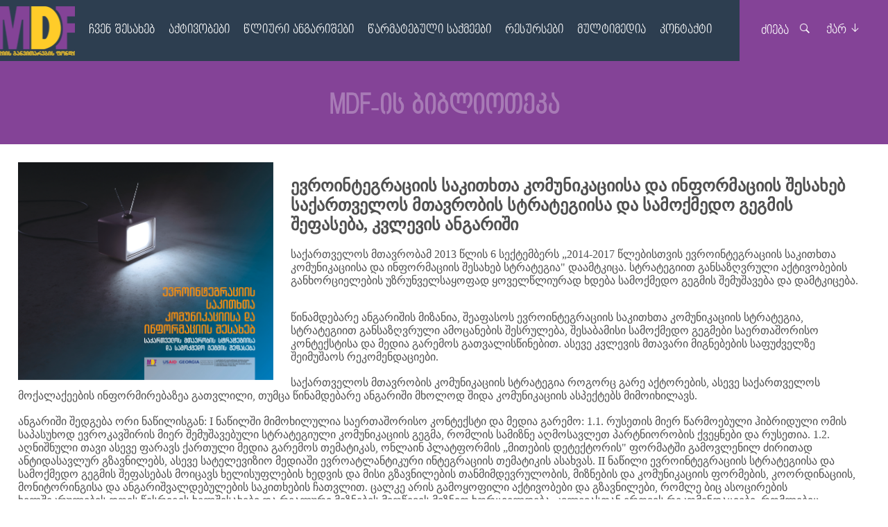

--- FILE ---
content_type: text/html
request_url: https://www.mdfgeorgia.ge/geo/view-library/29
body_size: 34231
content:

<!DOCTYPE>
<html>
    <head>
        <base href="http://www.mdfgeorgia.ge/" target="_self" />
        
        <meta http-equiv="Content-Type" content="text/html; charset=UTF-8">
        <meta http-equiv="Copyright" content="Developed by 42 Gradusi | A.G. | 2013 | www.42gradusi.com" />
        <meta http-equiv="Content-Security-Policy" content="upgrade-insecure-requests">
        
            <meta property="og:title" content="ევროინტეგრაციის საკითხთა კომუნიკაციისა და ინფორმაციის შესახებ საქართველოს მთავრობის სტრატეგიისა და სამოქმედო გეგმის შეფასება, კვლევის ანგარიში " />
    <meta property="og:url" content="http://www.mdfgeorgia.ge/geo/view-library/29" />
    <meta property="og:description" content="
საქართველოს მთავრობამ 2013 წლის 6 სექტემბერს „2014-2017 წლებისთვის ევროინტეგრაციის საკითხთა კომუნიკაციისა და ინფორმაციის შესახებ სტრატეგია&quot; დაამტკიცა. სტრატეგიით განსაზღვრული აქტივობების განხორციელების უზრუნველსაყოფად ყოველწლიურად ხდება სამოქმედო გეგმის შემუშავება და დამტკიცება.

	
წინამდებარე " />
            <meta property="og:image" content="http://www.mdfgeorgia.ge/uploads/library/29/Research-2016-Cover-FINAL.jpg" />
    
    <!--Twitter tags-->
    <meta name="twitter:card" content="summary">
    <meta name="twitter:url" content="http://www.mdfgeorgia.ge/geo/view-library/29">
    <meta name="twitter:title" content="ევროინტეგრაციის საკითხთა კომუნიკაციისა და ინფორმაციის შესახებ საქართველოს მთავრობის სტრატეგიისა და სამოქმედო გეგმის შეფასება, კვლევის ანგარიში ">
    <meta name="twitter:description" content="
საქართველოს მთავრობამ 2013 წლის 6 სექტემბერს „2014-2017 წლებისთვის ევროინტეგრაციის საკითხთა კომუნიკაციისა და ინფორმაციის შესახებ სტრატეგია&quot; დაამტკიცა. სტრატეგიით განსაზღვრული აქტივობების განხორციელების უზრუნველსაყოფად ყოველწლიურად ხდება სამოქმედო გეგმის შემუშავება და დამტკიცება.

	
წინამდებარე ">



        <title>მედიის განვითარების ფონდი</title>
        <link rel="shortcut icon" href="img/favicon.ico">
        
        <!--CSS-->
        <link type="text/css" rel="stylesheet" href="css/constants.css">

<link type="text/css" rel="stylesheet" href="css/geo.css">        
        <link type="text/css" rel="stylesheet" href="css/style.css">
        <link type="text/css" rel="stylesheet" href="css/menu.css">
        <link type="text/css" rel="stylesheet" href="css/paging.css">
        <!--END CSS-->

        <!--Javascript-->
        <script type="text/javascript" src="js/jquery-1.8.3.min.js"></script>
        <script type="text/javascript" src="js/jquery-ui.min.js"></script>

        <link href="css/royalslider.css" rel="stylesheet">
        <script src="js/jquery.royalslider.min.js?v=9.3.6"></script>


        <link type="text/css" rel="stylesheet" href="css/bgstretcher.css">
        <script src="js/bgstretcher.js" type="text/javascript"></script>

        <script type="text/javascript">

        jQuery(document).ready(function(){

            $("#header").bgStretcher({
                images: [
                    "uploads/slider/99/likaa.jpg","uploads/slider/97/82918767_559992187913773_3847298778813956096_n.png","uploads/slider/91/134A6392_-_Copy.jpg","uploads/slider/89/134A6454_-_Copy.jpg","uploads/slider/81/MDF10_(1).jpg","uploads/slider/77/IMG_2811.JPG","uploads/slider/75/sl.jpg",                ],
                buttonNext: "#next",
                buttonPrev: "#prev",
                nextSlideDelay: 4000,
                
                slideShow:true,
                imageHeight: 577
            });

            $('#search_text').click(function(){
                $('.search_input').show("fade",200);
                $(this).hide();
                setTimeout(function(){
                    $("#search_form_input").focus();
                }, 300);
            });

            $('#search_form_input').focusout(function(){
                setTimeout(function(){
                    $('.search_input').hide("fade",200);
                    $('#search_text').show("fade",200);
                },1000);
            });

            $('.language_bar_container').click(function(){
                $('.language_bar_list').show("scale",100);
                setTimeout(function(){
                    $('.language_bar_list').hide("scale",100);
                }, 4000);
            });

            $('.simple_page_container h3').click(function(){
                var attr=$(this).attr('sph');
                $('.simple_page_hide.sph_show').removeClass('sph_show').addClass('sph_hide');
                $('#sph_'+attr).removeClass('sph_hide').addClass('sph_show');
                $('.simple_page_container h3').removeClass('spec_h3');
                $(this).addClass('spec_h3');

            });

            

            $('.img_hover').hover(function(){
                var width_t=$(this).children('img').css('width');
                $(this).children('.img_hover_div').css('width',width_t);
                $(this).children('.simple_img').css('width',width_t);
                $(this).children('.simple_img').html('სრულად');
            },function(){
                $(this).children('.simple_img').html('');
            });

            $('.img_hover2').hover(function(){
                $(this).children('.simple_img2').html('სრულად');
            },function(){
                $(this).children('.simple_img2').html('');
            });

            $('.menu_opener').hover(function(){
                $('.sub_menu_container').hide("scale",200);
                $(this).children('.sub_menu_container').show("scale",200);
            },function(){
                $(this).children('.sub_menu_container').hide("scale",200);
            });

            $('.select_box').hover(function(){
                $(this).children('.select_box_list').show("scale",200);
            },function(){
                $(this).children('.select_box_list').hide("scale",200);
            });

            $('#search_news').click(function(){
                $(this).addClass('s_color');
                $('#search_pages').removeClass('s_color');
                $('#search_myth').removeClass('s_color');
                $('#search_news_ul').removeClass('s_hide').addClass('s_show');
                $('#search_pages_ul').removeClass('s_show').addClass('s_hide');
                $('#search_myth_ul').removeClass('s_show').addClass('s_hide');
            });

            $('#search_pages').click(function(){
                $(this).addClass('s_color');
                $('#search_news').removeClass('s_color');
                $('#search_myth').removeClass('s_color');
                $('#search_pages_ul').removeClass('s_hide').addClass('s_show');
                $('#search_news_ul').removeClass('s_show').addClass('s_hide');
                $('#search_myth_ul').removeClass('s_show').addClass('s_hide');
            });

            $('#search_myth').click(function(){
                $(this).addClass('s_color');
                $('#search_news').removeClass('s_color');
                $('#search_pages').removeClass('s_color');
                $('#search_myth_ul').removeClass('s_hide').addClass('s_show');
                $('#search_news_ul').removeClass('s_show').addClass('s_hide');
                $('#search_pages_ul').removeClass('s_show').addClass('s_hide');
            });

            $('#dialog_box_close').click(function(){
                $('.dialog_box_container').hide("scale",100);
            });

            $('.search_results h4').click(function(){
                var par = $(this).attr('par');
                $('.myth_cat_all').hide();
                $('#myth_cat_ul'+par).show();
            });

            $('.add_curs').click(function(){
                $('.hiden_cont').hide();
                $(this).parent().children('.hiden_cont').show("clip",300);
            });

            $( ".contact_icons_hover" ).hover(

                function() {
                    var ids=$( this ).attr("id");
                    if(ids=='h1'){var hmt='h2';hmy='h3';}
                    else if(ids=='h2'){var hmt='h1';hmy='h3';}
                    else if(ids=='h3'){var hmt='h1';hmy='h2';}

                    $( '#icon_'+ids).show('400');
                    $( '#icon_'+hmt).hide('400');
                    $( '#icon_'+hmy).hide('400');
                }, function() {

                }

            );

            $('.logo').click(function(){
                window.location='http://www.mdfgeorgia.ge/geo/home';
            });

            $('.protest_open').click(function(){
                $(this).hide();
                $('.protest_close').show("puff",200);
                $('#protest_form').show("puff",200);
            });

            $('.protest_opens').click(function(){
                $(this).hide();
                $('.protest_close').show("puff",200);
                $('#protest_form').show("puff",200);
            });

            $('.protest_close').click(function(){
                $(this).hide();
                $('.protest_open').show("puff",200);
                $('#protest_form').hide("puff",200);
            });

            $('.list_down_add li p').each(function(){
                $(this).click(function(){
                    $(this).siblings('div').slideToggle(200);            
                });        
            });

            $('#sub_eng').click(function(){
                var val=$('#sub_geo').attr('checked');
                if(val=='checked'){$('#sub_geo').removeAttr('checked');}
            });

            $('#sub_geo').click(function(){
                var val=$('#sub_eng').attr('checked');
                if(val=='checked'){$('#sub_eng').removeAttr('checked');}
            });
            
        });

            


        </script>
        <!--END Javascript-->

    </head>
    <body>
        <div class="dialog_box_container">
            <div id="dialog_box"></div>
            <div id="dialog_box_close"></div>
        </div>
        <div id="container">
        
<div class="outer_menu">
    <div class="main_menu">
        <ul class='menu_inner'>
            <li class='logo'></li>

<li class="menu_opener"><a href="geo/page/1">ჩვენ შესახებ</a> <div class='sub_menu_container'>
                                    <ul class='sub_menu_inner'><li><a href="geo/page/15/">მისია</a></li><li><a href="geo/page/17/">ორგანიზაციის შესახებ</a></li><li><a href="geo/page/101/">პროგრამული მიმართულებები</a></li><li><a href="geo/page/21/">ჩვენი გუნდი</a></li><li><a href="geo/page/87/">ქცევის კოდექსი</a></li><li><a href="geo/page/93/">კონფიდენციალურობის პოლიტიკა</a></li></ul></div></li><li class="menu_opener"><a href="geo/actives">აქტივობები</a> <div class='sub_menu_container'>
                                    <ul class='sub_menu_inner'><li><a href="geo/actives/">მიმდინარე</a></li><li><a href="geo/actives/">დასრულებული</a></li></ul></div></li><li class="menu_opener"><a href="geo/page/95">წლიური ანგარიშები</a> <div class='sub_menu_container'>
                                    <ul class='sub_menu_inner'><li><a href="geo/page/97/">ნარატიული და ფინანსური ანგარიშები</a></li><li><a href="geo/page/99/">ფინანსური ანგარიშები</a></li></ul></div></li><li class="menu_opener"><a href="geo/stories">წარმატებული საქმეები</a> <div class='sub_menu_container'>
                                    <ul class='sub_menu_inner'><li><a href="geo/stories/">მედიის თვითრეგულირება  </a></li><li><a href="geo/stories/">კამპანიები </a></li><li><a href="geo/stories/">კონკურსში გამარჯვებულები  </a></li></ul></div></li><li class="menu_opener"><a href="geo/page/9">რესურსები</a> <div class='sub_menu_container'>
                                    <ul class='sub_menu_inner'><li><a href="geo/news/">ინფორმაცია </a></li><li><a href="geo/statements/">განცხადებები</a></li><li><a href="geo/page/53/">ბიულეტენები</a></li><li><a href="geo/library/">MDF-ის ბიბლიოთეკა  </a></li><li><a href="geo/page/59/">დოკუმენტები</a></li><li><a href="geo/page/61/">სასარგებლო ბმულები     </a></li></ul></div></li><li class="menu_opener"><a href="geo/gallery">მულტიმედია</a> <div class='sub_menu_container'>
                                    <ul class='sub_menu_inner'><li><a href="geo/gallery/1/">ვიდეო ლექცია</a></li><li><a href="geo/gallery/2/">მედია ჩვენს შესახებ</a></li><li><a href="geo/gallery/3/">რეკლამა</a></li><li><a href="geo/gallery/4/">კომენტარი</a></li><li><a href="geo/gallery/5/">განხილვა</a></li><li><a href="geo/gallery/6/">ფოტო გალერეა  </a></li></ul></div></li><li class="menu_opener"><a href="geo/contact">კონტაქტი</a></li><li class="menu_opener"><a href="geo/page/73"></a></li>
        
    

            <li class="search">
                <div id="search_text">ძიება</div>
                <div class="search_input">
                    <form action="geo/search" method="post">
                        <input type="text" name="search_word" id="search_form_input" required  placeholder="ძიება" value="">
                        <input type="submit" name="" id="search_form_sbmit" value="">
                    </form>
                </div>
            </li>
            <li class="lang">
                <div class="language_bar">
                    <div class="language_bar_container">ქარ</div>
                    <ul class="language_bar_list">
                        <div class="reqta"></div>
            <li class="language_bar_selector eng"><a href="eng/view-library/29/">Eng</a></li>                    </ul>
                </div>
            </li>
            <div class='clear'></div>
        </ul>
    </div>
</div>

 <div class="protest_close">დახურვა</div>
        <div id="protest_form">
            <div class="inner_protest_form">
                <div class="ipf_left">
                    <h3>თვითრეგულირება</h3>
                    "მაუწყებლობის შესახებ” საქართველოს კანონის მე-14 მუხლისა და მარეგულირებელი კომისიის მიერ 2009 წელს მიღებული "მაუწყებელთა ქცევის კოდექსის” საფუძველზე, მაუწყებლები ვალდებულნი არიან, შექმნან მომხმარებელთა საჩივრების განხილვის ეფექტიანი მექანიზმები.<br />
<br />
თუ თვლით, რომ თქვენს მიმართ მაუწყებლის მხრიდან ქცევის კოდექსის დარღვევას ჰქონდა ადგილი, შეავსეთ მოცემული ანკეტა და თქვენს ინტერესებს მედია საშუალებასთან ურთიერთობაში მედიის განვითარების ფონდი წარმოადგენს.  
                </div>
                <div class="ipf_right">
                    <form>
                        <input id="post_1" placeholder="სახელი, გვარი" type="text" />
                        <input id="post_2" placeholder="საკონტაქტო ინფორმაცია" type="text" />
                        <input id="post_3" placeholder="მედია საშუალება" type="text" />
                        <input id="post_4" placeholder="გადაცემა/სტატია" type="text" />
                        <input id="post_5" placeholder="გამოხატვის შინაარსი" type="text" />
                        <textarea id="post_6" placeholder="რა ნორმა დაირღვა"></textarea>
                        <input id="post_7" value="" type="text" placeholder="უსაფრთხოების კოდი" /><div id="captcha">QXOZO  </div><div class="ipf_send" onclick="sended_mail()">გაგზავნა</div>
                    </form>
                </div>
                <div class="clear"></div>
            </div>
        </div><div class="add_header"><p>MDF-ის ბიბლიოთეკა  </p></div>        
<section class="resources">
  <div class="resource_inner">
    
      	<div class="view-resources">
        	<img class="view-img" src="uploads/library/29/Research-2016-Cover-FINAL.jpg"/>
        	<h2>ევროინტეგრაციის საკითხთა კომუნიკაციისა და ინფორმაციის შესახებ საქართველოს მთავრობის სტრატეგიისა და სამოქმედო გეგმის შეფასება, კვლევის ანგარიში </h2>
        	
<p>საქართველოს მთავრობამ 2013 წლის 6 სექტემბერს „2014-2017 წლებისთვის ევროინტეგრაციის საკითხთა კომუნიკაციისა და ინფორმაციის შესახებ სტრატეგია" დაამტკიცა. სტრატეგიით განსაზღვრული აქტივობების განხორციელების უზრუნველსაყოფად ყოველწლიურად ხდება სამოქმედო გეგმის შემუშავება და დამტკიცება.</p>
<br />
	
წინამდებარე ანგარიშის მიზანია, შეაფასოს ევროინტეგრაციის საკითხთა კომუნიკაციის სტრატეგია, სტრატეგიით განსაზღვრული ამოცანების შესრულება, შესაბამისი სამოქმედო გეგმები საერთაშორისო კონტექსტისა და მედია გარემოს გათვალისწინებით. ასევე კვლევის მთავარი მიგნებების საფუძველზე შეიმუშაოს რეკომენდაციები.
<br />
	
<br />
	
საქართველოს მთავრობის კომუნიკაციის სტრატეგია როგორც გარე აქტორების, ასევე საქართველოს მოქალაქეების ინფორმირებაზეა გათვლილი, თუმცა წინამდებარე ანგარიში მხოლოდ შიდა კომუნიკაციის ასპექტებს მიმოიხილავს.
<br />
	
<br />
	
ანგარიში შედგება ორი ნაწილისგან: I ნაწილში მიმოხილულია საერთაშორისო კონტექსტი და მედია გარემო: 1.1. რუსეთის მიერ წარმოებული ჰიბრიდული ომის საპასუხოდ ევროკავშირის მიერ შემუშავებული სტრატეგიული კომუნიკაციის გეგმა, რომლის სამიზნე აღმოსავლეთ პარტნიორობის ქვეყნები და რუსეთია. 1.2. აღნიშნული თავი ასევე ფარავს ქართული მედია გარემოს თემატიკას, ონლაინ პლატფორმის „მითების დეტექტორის" ფორმატში გამოვლენილ ძირითად ანტიდასავლურ გზავნილებს, ასევე სატელევიზიო მედიაში ევროატლანტიკური ინტეგრაციის თემატიკის ასახვას. II ნაწილი ევროინტეგრაციის სტრატეგიისა და სამოქმედო გეგმის შეფასებას
მოიცავს ხელისუფლების ხედვის და მისი გზავნილების თანმიმდევრულობის, მიზნების და კომუნიკაციის ფორმების, კოორდინაციის, მონიტორინგისა და ანგარიშვალდებულების საკითხების ჩათვლით. ცალკე არის გამოყოფილი აქტივობები და გზავნილები, რომლე ბიც ასოცირების ხელშეკრულების დღის წესრიგის ხელშესახები და რეალური მიზნების მიღწევის მიზნით ხორციელდება. კვლევასთან ერთვის რეკომენდაციები, რომლებიც ევროინტეგრაციისა და კომუნიკაციის თემაზე მომუშავე ექსპერტების მონაწილეობით შემუშავდა.&nbsp;
<span style="font-weight: bold;"><br />
		</span>
<span style="font-weight: bold;"><br />
		</span>
<span style="font-weight: bold;">გამოცემის თარიღი:</span> მაისი, 2016
<br />
	
<span style="font-weight: bold;">გამომცემელი</span>: მედიის განვითარების ფონდი
<br />
	
<span style="font-weight: bold;">ავტორი</span>: თამარ კინწურაშვილი
<br />
	
<span style="font-weight: bold;">მკვლევარები</span>: დალი ქურდაძე, ზურაბ წურწუმია, ნინო იმედაშვილი&nbsp;
<br />
	
<span style="font-weight: bold;">ანგარიში მოამზადდა პროექტის </span>„მითების მსხვრევა და ევრო-ატლანტიკური ინტეგრაციის თაობაზე საზოგადოების ინფორმირება" ფარგლებში, რომელსაც ახორციელებს მედიის განვითარების ფონდი (MDF) აღმოსავლეთ-დასავლეთის მართვის ინსტიტუტის (EWMI) სამოქალაქო საზოგადოების განვითარებისა და მოქალაქეთა ჩართულობის პროექტის (ACCESS) ფარგლებში.
<br />
	
<span style="font-weight: bold;">ბმული</span>: <a href="http://www.mdfgeorgia.ge/uploads/library/29/file/Research-Publication-2016-GEO-web.pdf" target="_blank">ევროინტეგრაციის საკითხთა კომუნიკაციისა და ინფორმაციის შესახებ საქართველოს მთავრობის სტრატეგიისა და სამოქმედო გეგმის შეფასება, 2016</a>              
        	<div class="clear"></div>
        	<div class="lib_pdf"><a target="_blank" href="uploads/library/29/file/Research-Publication-2016-GEO-web.pdf"></a></div>
        	<div class="tags"><b>Tags:</b> <a href="geo/library/ევროინტეგრაცია">ევროინტეგრაცია</a>
    		</div>
    	</div>
		<div class="min_social" style="margin:0.5% 2%;">
          <a class="min_tweet" onclick="window.open( 'https://twitter.com/share?url=http://www.mdfgeorgia.ge/geo/view-library/29&via=mdfgeo&text=%E1%83%94%E1%83%95%E1%83%A0%E1%83%9D%E1%83%98%E1%83%9C%E1%83%A2%E1%83%94%E1%83%92%E1%83%A0%E1%83%90%E1%83%AA%E1%83%98%E1%83%98%E1%83%A1%20%E1%83%A1%E1%83%90%E1%83%99%E1%83%98%E1%83%97%E1%83%AE%E1%83%97%E1%83%90%20%E1%83%99%E1%83%9D%E1%83%9B%E1%83%A3%E1%83%9C%E1%83%98%E1%83%99%E1%83%90%E1%83%AA%E1%83%98%E1%83%98%E1%83%A1%E1%83%90%20%E1%83%93%E1%83%90%20%E1%83%98%E1%83%9C%E1%83%A4%E1%83%9D%E1%83%A0%E1%83%9B%E1%83%90%E1%83%AA%E1%83%98%E1%83%98%E1%83%A1%20%E1%83%A8%E1%83%94%E1%83%A1%E1%83%90%E1%83%AE%E1%83%94%E1%83%91%20%E1%83%A1%E1%83%90%E1%83%A5%E1%83%90%E1%83%A0%E1%83%97%E1%83%95%E1%83%94%E1%83%9A%E1%83%9D%E1%83%A1%20%E1%83%9B%E1%83%97%E1%83%90%E1%83%95%E1%83%A0%E1%83%9D%E1%83%91%E1%83%98%E1%83%A1%20%E1%83%A1%E1%83%A2%E1%83%A0%E1%83%90%E1%83%A2%E1%83%94%E1%83%92%E1%83%98%E1%83%98%E1%83%A1%E1%83%90%20%E1%83%93%E1%83%90%20%E1%83%A1%E1%83%90%E1%83%9B%E1%83%9D%E1%83%A5%E1%83%9B%E1%83%94%E1%83%93%E1%83%9D%20%E1%83%92%E1%83%94%E1%83%92%E1%83%9B%E1%83%98%E1%83%A1%20%E1%83%A8%E1%83%94%E1%83%A4%E1%83%90%E1%83%A1%E1%83%94%E1%83%91%E1%83%90%2C%20%E1%83%99%E1%83%95%E1%83%9A%E1%83%94%E1%83%95%E1%83%98%E1%83%A1%20%E1%83%90%E1%83%9C%E1%83%92%E1%83%90%E1%83%A0%E1%83%98%E1%83%A8%E1%83%98%20' ,'twitter-share-dialog', 'width=626,height=436'); return false;" href="">Tweet</a>
          <a class="min_face" onclick="window.open( 'https://www.facebook.com/sharer/sharer.php?u='+encodeURIComponent('http://www.mdfgeorgia.ge/geo/view-library/29') , 'facebook-share-dialog', 'width=626,height=436');return false;" href="">Share</a>
        </div>
        <div class="clear"></div>
  </div>
  <div class="clear"></div>
</section>

            <div id="footer"></div>
            <div id="footer_info">
                <div id="footer_social">
                    <ul>
                        <li><a class="face" target="_blank" href="https://www.facebook.com/MediaDevelopmentFoundation"></a></li>
                        <li><a class="twit" target="_blank" href="https://twitter.com/mdfgeo"></a></li>
                        <li><a class="plus" target="_blank" href="https://www.youtube.com/channel/UCjnKfxV7UjLZcKRLe5OyoIQ"></a></li>
                    </ul>
                </div>
                <div id="sitemap">
                    <ul>
                        
<li><a href="geo/page/1">ჩვენ შესახებ</a></li><li><a href="geo/actives">აქტივობები</a></li><li><a href="geo/page/95">წლიური ანგარიშები</a></li><li><a href="geo/stories">წარმატებული საქმეები</a></li><li><a href="geo/page/9">რესურსები</a></li><li><a href="geo/gallery">მულტიმედია</a></li><li><a href="geo/contact">კონტაქტი</a></li><li><a href="geo/page/73"></a></li>
                    </ul>
                </div>
                <div id="credit">
                    <a class="fll" href="geo/home/">Copyright © 2014. Media Development Fund</a>
                    <a class="flr" href="http://42gradusi.com" target="_blank">Developed by 42 Gradusi</a>        
                </div>
            </div>
        </div>

<script>
      jQuery(document).ready(function($) {
  $('#gallery').royalSlider({
    fullscreen: {
      enabled: true,
      nativeFS: true
    },
    controlNavigation: 'none',
    autoScaleSlider: false,
    loop: true,
    imageScaleMode: 'fill',
    navigateByClick: true,
    numImagesToPreload:2,
    arrowsNav:false,
    arrowsNavAutoHide: true,
    arrowsNavHideOnTouch: true,
    keyboardNavEnabled: true,
    fadeinLoadedSlide: true,
    globalCaption: false,
    globalCaptionInside: false,
    thumbs: {
      appendSpan: false,
      firstMargin: false,
      paddingBottom: 0
    },
    autoPlay: {
        // autoplay options go gere
        enabled: true,
        pauseOnHover: false
    }
  });
});

</script>
        

    <script>

        function subscribe(){
            var post_email=$('.subscribe').attr('value'),
            sub_lang='';

            if($('#sub_eng').attr('checked')=='checked'){var sub_lang='eng';}
            if($('#sub_geo').attr('checked')=='checked'){var sub_lang='geo';}
            
            if(post_email!='' && sub_lang!=''){
                $.post( "includes/subscribe.php", { PostEmail: post_email, SubLang: sub_lang, PostLang: 'geo' })
                .done(function( data ) {
                    if(data){
                        $('#dialog_box').html(data);
                        $('.dialog_box_container').show("scale",100);
                    }
                });
            }
            else{
                $('#dialog_box').html('<p>გთხოვთ შეიყვანოთ სწორი ელ-ფოსტა!</p>');
                $('.dialog_box_container').show("scale",100);
            }
        }

        function sended_mail(){
            var post_1=$('#post_1').attr('value'),
                post_2=$('#post_2').attr('value'),
                post_3=$('#post_3').attr('value'),
                post_4=$('#post_4').attr('value');
                post_5=$('#post_5').attr('value');
                post_6=$('#post_6').attr('value');
                post_7=$('#post_7').attr('value');
                post_8=$('#captcha').html().trim();

                post_1.replace(/^\s+|\s+$/gi, "");
                post_2.replace(/^\s+|\s+$/gi, "");
                post_3.replace(/^\s+|\s+$/gi, "");
                post_4.replace(/^\s+|\s+$/gi, "");
                post_5.replace(/^\s+|\s+$/gi, "");
                post_6.replace(/^\s+|\s+$/gi, "");


            if(post_1!='' && post_2!='' && post_3!='' && post_4!='' && post_5!='' && post_6!='' && post_7===post_8){
                // console.log(post_1);
                post_1.trim();
                post_2.trim();
                post_3.trim();
                post_4.trim();
                post_5.trim();
                post_6.trim();
                $.post( "includes/send_mail.php", { Post1: post_1, Post2: post_2, Post3: post_3, Post4: post_4, Post5: post_5, Post6: post_6, PostLang: 'geo' })
                .done(function( data ) {
                    if(data){
                        $('#dialog_box').html(data);
                        $('.dialog_box_container').show("scale",100);
                    }
                });
            }
            else{
                $('#dialog_box').html('<p>გთხოვთ სწორად შეავსოთ ყველა ველი!</p>');
                $('.dialog_box_container').show("scale",100);
            }
        }
            
        $( window ).load(function() {
            setTimeout(function(){$('.gmnoprint').hide();},1000);
        });



        (function(i,s,o,g,r,a,m){i['GoogleAnalyticsObject']=r;i[r]=i[r]||function(){
        (i[r].q=i[r].q||[]).push(arguments)},i[r].l=1*new Date();a=s.createElement(o),
        m=s.getElementsByTagName(o)[0];a.async=1;a.src=g;m.parentNode.insertBefore(a,m)
        })(window,document,'script','//www.google-analytics.com/analytics.js','ga');

        ga('create', 'UA-55483760-1', 'auto');
        ga('send', 'pageview');




        </script>
    </body>
</html>


--- FILE ---
content_type: text/css
request_url: https://www.mdfgeorgia.ge/css/constants.css
body_size: 4190
content:
@font-face {
    font-family: 'bpg_glahoregular';
    src: url('fonts/bpg_glaho_2.eot');
    src: url('fonts/bpg_glaho_2.eot?#iefix') format('embedded-opentype'),
         url('fonts/bpg_glaho_2.woff') format('woff'),
         url('fonts/bpg_glaho_2.ttf') format('truetype'),
         url('fonts/bpg_glaho_2.svg#bpg_glahoregular') format('svg');
    font-weight: normal;
    font-style: normal;
}

@font-face {
    font-family: 'bpg_nino_mtv_condCnRg';
    src: url('fonts/bpg_nino_mtv_cond.eot');
    src: url('fonts/bpg_nino_mtv_cond.eot?#iefix') format('embedded-opentype'),
         url('fonts/bpg_nino_mtv_cond.woff') format('woff'),
         url('fonts/bpg_nino_mtv_cond.ttf') format('truetype'),
         url('fonts/bpg_nino_mtv_cond.svg#bpg_nino_mtv_condCnRg') format('svg');
    font-weight: normal;
    font-style: normal;
}

@font-face {
    font-family: 'bpg_glaho_webregular';
    src: url('fonts/bpg_web_glaho.eot');
    src: url('fonts/bpg_web_glaho.eot?#iefix') format('embedded-opentype'),
         url('fonts/bpg_web_glaho.woff') format('woff'),
         url('fonts/bpg_web_glaho.ttf') format('truetype'),
         url('fonts/bpg_web_glaho.svg#bpg_glaho_webregular') format('svg');
    font-weight: normal;
    font-style: normal;
}

@font-face {
    font-family: 'bpg_glaho_web_capsregular';
    src: url('fonts/bpg_web_glaho_caps.eot');
    src: url('fonts/bpg_web_glaho_caps.eot?#iefix') format('embedded-opentype'),
         url('fonts/bpg_web_glaho_caps.woff') format('woff'),
         url('fonts/bpg_web_glaho_caps.ttf') format('truetype'),
         url('fonts/bpg_web_glaho_caps.svg#bpg_glaho_web_capsregular') format('svg');
    font-weight: normal;
    font-style: normal;
}

@font-face {
    font-family: 'brandon_grotesqueblack';
    src: url('fonts/brandon_blk.eot');
    src: url('fonts/brandon_blk.eot?#iefix') format('embedded-opentype'),
         url('fonts/brandon_blk.woff') format('woff'),
         url('fonts/brandon_blk.ttf') format('truetype'),
         url('fonts/brandon_blk.svg#brandon_grotesqueblack') format('svg');
    font-weight: normal;
    font-style: normal;

}

@font-face {
    font-family: 'brandon_grotesquebold';
    src: url('fonts/brandon_bld.eot');
    src: url('fonts/brandon_bld.eot?#iefix') format('embedded-opentype'),
         url('fonts/brandon_bld.woff') format('woff'),
         url('fonts/brandon_bld.ttf') format('truetype'),
         url('fonts/brandon_bld.svg#brandon_grotesquebold') format('svg');
    font-weight: normal;
    font-style: normal;

}

@font-face {
    font-family: 'brandon_grotesquelight';
    src: url('fonts/brandon_light.eot');
    src: url('fonts/brandon_light.eot?#iefix') format('embedded-opentype'),
         url('fonts/brandon_light.woff') format('woff'),
         url('fonts/brandon_light.ttf') format('truetype'),
         url('fonts/brandon_light.svg#brandon_grotesquelight') format('svg');
    font-weight: normal;
    font-style: normal;

}

@font-face {
    font-family: 'brandon_grotesquemedium';
    src: url('fonts/brandon_med.eot');
    src: url('fonts/brandon_med.eot?#iefix') format('embedded-opentype'),
         url('fonts/brandon_med.woff') format('woff'),
         url('fonts/brandon_med.ttf') format('truetype'),
         url('fonts/brandon_med.svg#brandon_grotesquemedium') format('svg');
    font-weight: normal;
    font-style: normal;

}

@font-face {
    font-family: 'brandon_grotesque_regularRg';
    src: url('fonts/brandon_reg.eot');
    src: url('fonts/brandon_reg.eot?#iefix') format('embedded-opentype'),
         url('fonts/brandon_reg.woff') format('woff'),
         url('fonts/brandon_reg.ttf') format('truetype'),
         url('fonts/brandon_reg.svg#brandon_grotesque_regularRg') format('svg');
    font-weight: normal;
    font-style: normal;

}

@font-face {
    font-family: 'brandon_grotesquethin';
    src: url('fonts/brandon_thin.eot');
    src: url('fonts/brandon_thin.eot?#iefix') format('embedded-opentype'),
         url('fonts/brandon_thin.woff') format('woff'),
         url('fonts/brandon_thin.ttf') format('truetype'),
         url('fonts/brandon_thin.svg#brandon_grotesquethin') format('svg');
    font-weight: normal;
    font-style: normal;

}

--- FILE ---
content_type: text/css
request_url: https://www.mdfgeorgia.ge/css/geo.css
body_size: 4814
content:
#home_menu_col table td a,
#home_menu_col table td p,
ul.menu_inner li a,
ul.menu_inner li p{
    font-size: 1.2em;
    font-family: 'bpg_nino_mtv_condCnRg';
}


.h_archive,
.in_news h4,
.myth_style{
    font-size: 1.2em;
    font-family: 'bpg_nino_mtv_condCnRg';
}

#search_text,
.language_bar_container,
.simple_page_container h3,
.simple_page_container h4{
    font-size: 1.2em;
    font-family: 'bpg_nino_mtv_condCnRg';
}

.search_results h3,
.search_results h3 span{
    font-size: 1.1em !important;
}

.search_results h4{
    font-size: 1em !important;
    font-family: 'bpg_nino_mtv_condCnRg';
}

#slogan{
    font-size: 1.4em;
    font-family: 'bpg_nino_mtv_condCnRg';
}

.h_myth_style1,
.h_myth_style2,
.h_facts_title,
.v_facts_title,
.middle_cell h3,
.smart_page h3,
.p_pop_cont h3{
    font-size: 1.3em;
    font-family: 'bpg_nino_mtv_condCnRg';
}

.img_title div{
    font-size: 1.3em !important;
    font-family: 'bpg_nino_mtv_condCnRg' !important;
}

#sitemap ul li{
    font-size: 1.1em !important;
    font-family: 'bpg_nino_mtv_condCnRg' !important;
}

.h_myth_container ul li,
.h_facts_container,
.numbered li,
#footer_about p,
.inner_news ul li a,
.l_mult_t,
.subscribe{
    font-size: 0.9em;
    font-family: 'bpg_glaho_webregular';
}

#footer_about a,
.search_word_p{
    font-size: 0.9em;
    font-family: 'bpg_glaho_webregular';
}

.other_menu_inner li a,
.other_menu_inner li p,
section.resources>div.resource_inner>ul.srp li>div.resources_text>p>a{
    font-size: 1em;
    font-family: 'bpg_nino_mtv_condCnRg';    
}

.categorised li a{
    font-size: 0.9em;
    font-family: 'bpg_glahoregular';
}

.categorised li span,
.sp_p{
    font-size: 0.8em;
    font-family: 'bpg_glahoregular';
}

.link_to_page{
    font-size: 1em;
    font-family: 'bpg_nino_mtv_condCnRg';
}

.simple_page h3{
    font-size: 1.5em;
    font-family: 'bpg_nino_mtv_condCnRg';
}

.simple_page,
.contact_form_left p,
.in_news div,
.v_facts_container{
    font-size: 0.9em;
    font-family: 'bpg_glaho_webregular';
}

#usr_submit{
    font-size: 0.9em;
    font-family: 'bpg_nino_mtv_condCnRg';
}

.select_box_list li a{
    font-size: 1.1em;
    font-family: 'bpg_nino_mtv_condCnRg';
}

.paging ul li a{
    font-size: 1.3em;
    font-family: 'bpg_nino_mtv_condCnRg';
}

.simple_img_add,
.simple_img_video_add{
    font-size: 1.2em;
    font-family: 'bpg_nino_mtv_condCnRg';
}

.backto{
    font-size: 1.2em !important;
    font-family: 'bpg_nino_mtv_condCnRg' !important;
}

.rsDefault .rsGCaption,
#dialog_box p{
    font-size: 1em;
    font-family: 'bpg_glaho_webregular';
}

.add_header p{
    font-size: 2.5em;
    font-family: 'bpg_nino_mtv_condCnRg';
}

.contact_form_right{
    font-size: 0.9em;
    font-family: 'bpg_glaho_webregular';
}

.contact_form_right h3{
    font-size: 1.7em;
    font-family: 'bpg_nino_mtv_condCnRg';
}

.select_box_container{
    font-size: 1.1em;
    font-family: 'bpg_nino_mtv_condCnRg';
}

.simple_img,
.simple_img2{
    font-size: 1.7em;
    font-family: 'bpg_nino_mtv_condCnRg';
}


.date{
    font-size: 0.8em;
    font-family: 'bpg_glahoregular';
}

.title{
    font-size: 1em;
    font-family: 'bpg_glahoregular';
}

.content{
    font-size: 0.8em;
    font-family: 'bpg_glahoregular';
}

.readmore{
    font-size: 0.8em;
    font-family: 'bpg_glahoregular';
}

.news_left a,
.news_right a{
    font-size: 1.1em;
    font-family: 'bpg_nino_mtv_condCnRg';
}

.first_page_content{
    font-size: 0.9em;
    font-family: 'bpg_glahoregular';
}

.middle_cell h3 a{
    font-size: 0.7em !important;
    font-family: 'bpg_glahoregular';  
}

.protest_open,
.protest_close,
section.resources>div.resource_inner>ul.srp li>div.resources_text>h3{
    font-size: 1.2em;
    font-family: 'bpg_nino_mtv_condCnRg';
}

.ipf_left h3{
    font-size: 1.7em !important;
    font-family: 'bpg_nino_mtv_condCnRg' !important; 
}

.ipf_left,
.ipf_right{
    font-size: 0.9em;
    font-family: 'bpg_glahoregular'; 
}

.ipf_send{
    font-size: 1.2em;
    font-family: 'bpg_nino_mtv_condCnRg';
}

.search_results ul li{
    font-size: 0.9em;
    font-family: 'bpg_glahoregular'; 
}

.simple_page_container{
    font-size: 1em;
    font-family: 'bpg_glahoregular';     
}

.simple_pc_inner table td p,
.simple_page_container table td p{
    font-size: 1.2em;
    font-family: 'bpg_nino_mtv_condCnRg';
}

.concurs_add li p{
    font-size: 1.1em;
    font-family: 'bpg_nino_mtv_condCnRg';
}

.subscribe_lang span{
    font-size: 1em;
    font-family: 'bpg_nino_mtv_condCnRg';
}

.gal_cont,
section.resources>div.resource_inner>ul.srp li>div.resources_text>p{
    font-size: 1em;
    font-family: 'bpg_glahoregular';
}
section.resources>div.resource_inner>ul.srp li>div.tags a,
section.resources>div.resource_inner>div.view-resources>div.tags a{
font-size: 0.9em;
    font-family: 'bpg_glahoregular';
}

--- FILE ---
content_type: text/css
request_url: https://www.mdfgeorgia.ge/css/style.css
body_size: 47457
content:
root { 
    display: block;
}

input[type=text],
input[type=password],
textarea,
input {
  outline: none;
}

*{}

img{
    border: 0px;
}

a:visited{
    color: inherit;
    text-decoration: none;
    
}


body{
    width: 100%;
    height: 100%;
    margin: 0 auto;
    background: #ffffff;
    font-size: 100%;
    color:#505050;
}

.dialog_box_container{
    position: fixed;
    width: 100%;
    height: 100%;
    display: none;
    z-index: 9999999;
}

#dialog_box{
    position: absolute;
    top: 35%;
    left: 35%;
    width: 450px;
    height: 150px;
    background: #ffffff;
    -webkit-box-shadow: 0px 0px 10px 0px rgba(0, 0, 0, 0.75);
    -moz-box-shadow:    0px 0px 10px 0px rgba(0, 0, 0, 0.75);
    box-shadow:         0px 0px 10px 0px rgba(0, 0, 0, 0.75);
}

#dialog_box p{
    line-height: 25px;
    width: 80%;
    margin: 50px auto;
    text-align: center;
}

#dialog_box_close{
    position: absolute;
    background: url('../img/close.png') no-repeat;
    width: 20px;
    height: 20px;
    top: 37%;
    left: 65.5%;
    z-index: 99999;
    cursor: pointer;
}

.border{
    border-bottom: 4px solid #b99893;
}

.spacer{
    margin: 20px 0px;
}

.positionist{
    position: relative;
}

.extra{
    padding: 40px 25px 15px 0px !important;
}

.clear{
    clear: both;
}

.fll{
    float: left;
}

.flr{
    float: right;
}

#container{
    margin: 0px auto;
    width: 100%;
    height: auto;
}

#header{
    height: 759px;
    width: 100%;
    margin: 0px auto;
    padding: 0px;
}

.add_header{
    background: #844397;
    width: 100%;
    height: 120px;
}

.add_header p{
    color: #ffffff;
    opacity: 0.3;
    text-align: center;
    margin: auto;
    position: relative;
    top: 35%;
    font-weight: bold;
    text-transform: uppercase;
}

.logo{
    background: url('../img/logo.png') no-repeat 50% 50%;
    width: 123px;
    border: 0px !important;
    margin: 0px 10px 0px 0px;
    right: 10px;
}

.lang,
.search{
    background: rgba(132, 67, 151, 1) !important;
    border: 0px !important;
    width: 100px;
}

.search{
    left: 10px;
}

.search_input{
    display: none;
    width: 250px;
    height: 73px;
    position: absolute;
    background: rgba(132, 67, 151, 1) !important;
    top: 0px;
    margin-left: -160px;
    padding: 15px 15px 0px 15px;
}

.search_input form{
    margin: 0px;
}

#search_form_input{
    width: 260px;
    border: 0px;
    padding: 20px;
    color: #ffffff;
    background: #643173;
    position: relative;
    
}

#search_form_sbmit{
    position: absolute;
    background: url('../img/search.png') no-repeat 95% 10%;
    border: 0px;
    width: 14px;
    height: 14px;
    cursor: pointer;
    top: 42%;
    left: 82%;
}

#search_text{
    color: #ffffff;
    cursor: pointer;
    padding: 0px 10px 0px 0px;
    top: 32px;
    left: 30px;
    background: url('../img/search.png') no-repeat 100% 10%;
    text-transform: uppercase;
}

.language_bar{
    width: auto;
    height: auto;
    padding: 5px;
    position: relative;
    float: right;
    right: 25px;
    top: -1px;
    text-transform: uppercase;
}

.language_bar_container{
    background: url('../img/down_ar.png') no-repeat 95% 20%;
    color: #ffffff;
    padding: 0px 20px 0px 0px;
    cursor: pointer;
    z-index: 99999;
    position: relative;

}

.language_bar_list{
    display: none;
    position: absolute;
    background: rgba(255, 255, 255, 1);
    -webkit-box-shadow: 0px 0px 10px 0px rgba(0,0,0,0.25);
    -moz-box-shadow: 0px 0px 10px 0px rgba(0,0,0,0.25);
    box-shadow: 0px 0px 10px 0px rgba(0,0,0,0.25);
    padding: 0px;
    z-index: 9999;
    list-style: none;
    top: 63px;
    left: -15px;
}

.reqta{
    background: url('../img/reqta.png') no-repeat 50% 0%;
    width: 39px;
    height: 20px;
    margin: auto;
    position: relative;
    top: -17px;
    opacity: 1;
    z-index: 999;
}

.language_bar_selector{
    color:#505050 !important;
    margin: 0px;
    line-height: 25px;
    padding: 10px 25px 5px 25px !important;
    display: block !important;
    border: 0px !important;
    top: -10px;
}

.language_bar_selector:hover{
    background: #ffcc29;
}

.language_bar_selector a{
    text-decoration: none;
    color:#2d3e50 !important;
    text-transform: uppercase;
}

.geo a{
    font-size: 1.1em !important;
    font-family: 'bpg_nino_mtv_condCnRg' !important;
}

.eng a{
    font-size: 1.1em !important;
    font-family: 'brandon_grotesque_regularRg' !important;
}

#slogan{
    position: absolute;
    right: 5%;
    top: 300px;
    z-index: 99999999;
}

/*HOME*/

#home_index{
    width: 90%;
    margin: auto;
}

#upper_part{
    margin: 20px 0px;
    border-bottom:4px solid #b99893; 
}

.h_myth{
    width: 70%;
}

.h_myth_title{
    background: url('../img/myth.png') no-repeat;
    padding: 15px 0px 15px 80px;
    margin: 10px 0px 0px;
}

.h_myth_style1{
    color: #818285;
    text-transform: uppercase;
}

.h_myth_style2{
    color: #231f20;
    text-transform: uppercase;
}

.h_myth_container{
    
}

.h_myth_container ul{
    padding: 0px;
    list-style: none;
    margin: 0px;
}

.h_myth_container ul li{
    float: left;
    width: 31%;
    padding: 0px;
    margin: 1%;
}

.h_myth_container ul li a{
    text-decoration: none;
    color: inherit;
}

.h_myth_container ul li img{
    border: 0px;
    margin: auto;
    width: 100%;
    margin: 0px 0px 15px;
    height: 188px;
}

.h_myth_container ul li p{
    padding: 0px;
    margin: 10px 0px;
}

.h_facts{
    width: 30%;
}

.h_facts_title{
    background: url('../img/facts.png') no-repeat 0% 70%;
    border-bottom: 4px solid #b99893;
    color: #b99893;
    padding: 15px 0px 0px 30px;
    margin: 25px 5px;
    text-transform: uppercase;
}

.h_facts_container{
    width: 96%;
    margin: auto;
    line-height: 25px;
}

.h_facts_container a{
    text-decoration: none;
    color: #b99893;
}

.h_facts_container a:hover{
    text-decoration: underline;
}

.h_facts_container p{
    padding: 0px;
    margin: 10px 0px;
}

.h_archive{
    position: relative;
    bottom: 0;
    margin: 20px 0px 20px 10px;
}

.h_archive a{
    text-decoration: none;
    color: inherit;
}

.h_archive a:hover{
    color: #b99893;
}

.h_arch{
    width: 100%;
    float: left;
}


.middle_part{
    width: 100%;
    margin: 20px 0px;
}

.middle_cell{
    width: 32%;
    float: left;
    margin: 1%;
}

.first{
    margin-left:0; 
}

.last{
    margin-right:0;
}

.middle_cell h3{
    padding: 5px 0px;
    margin: 10px;
    color: #844397;
    font-weight: bold;
    text-transform: uppercase;
    border-bottom: 2px solid #844397;
}

.middle_cell h3 a{
    color: #2a2a2a;
    text-decoration: none;
}

.calendar{background: url('../img/calendar.png') no-repeat 0% 30%;}
.person{background: url('../img/person.png') no-repeat 0% 30%;}
.video{background: url('../img/video.png') no-repeat 0% 30%;}
.subsc{background: url('../img/subs.png') no-repeat 0% 30%;}

.calendar a{
    text-decoration: none;
    color: inherit;
}

.numbered{
    list-style: decimal;
}

.numbered li {
    padding: 1px 0px;
    width: 95%;
    position: relative;
    z-index: 999;
}

.numbered li p{
    margin: 12px 0px;
}

.numbered li:hover{
    color: #b99893;
}

.outer_numbered{
    width: 117.5%;
    position: absolute;
    z-index: 1;
    left: -12.3%;
    background: #eeeeee;
    display: none;
    border-top:1px solid #f1f1f1;
    border-bottom:1px solid #f1f1f1;
}



.numbered li a{
    color: inherit;
    text-decoration: none;
    position: relative;
    z-index: 999;
    display: block;
}



/*Footer*/

#footer{
    height: 163px;
    width: 100%;
    margin: 30px auto 0px;
    padding: 0px;
    background: #2d3e50;
}

#footer_info{
    width: 90%;
    position: relative;
    top: -100px;
    z-index: 999;
    margin: auto;
}

#footer_social{
    position: absolute;
    top: -50px;
    right: 0px;
}

#footer_social ul{
    list-style: none;
    padding: 0px;
    margin: 0px;
}

#footer_social ul li{
    float: left;
    margin: 10px 5px;
}

#footer_social ul li a{
    float: left;
    width: 16px;
    height: 16px;
}

.face{ background: url('../img/face.png') no-repeat 0% 50%; }
.twit{ background: url('../img/twit.png') no-repeat 0% 50%; }
.you{ background: url('../img/you.png') no-repeat 0% 50%; }
.plus{ background: url('../img/plus.png') no-repeat 0% 50%; } 


#sitemap{
    position: absolute;
    top: -42px;
    left: 0px;
    z-index: 999;
}

#sitemap ul{
    list-style: none;
    padding: 0px;
    margin: 0px;
}

#sitemap ul li{
    float: left;
    padding: 3px 10px;
}

#sitemap ul li:last-child{
    border-right: 0px;
    padding: 3px 5px 3px 10px;
}

#sitemap ul li a{
    color: #ffffff;
    text-decoration:none;
    text-transform: uppercase;
}

#sitemap ul li a:hover{
    color:#ffcc29;
}

#footer_about{
    position: absolute;
    width: 50%;
    top: -45px;
}

#footer_about img{
    border: 0px;
    margin: 0px 0px 20px 0px;
}

#footer_about p{
    color: #373737;
    margin: 0px;
}

#footer_about a{
    color: inherit;
    text-decoration: none;
}

#footer_about a:hover{
    text-decoration: underline;
}

#credit{
    position: absolute;
    top: 45px;
    width: 100%;
}

#credit a{
    color: #ffffff;
    text-decoration: none;
    font-family: 'brandon_grotesque_regularRg';
    font-size: 1em;
    line-height: 25px;
}

#other_header{
    height: 143px;
    width: 100%;
    margin: 0px auto;
    padding: 0px;
}

#other_logo{
    float: left;
    padding: 8px 0px;
}

#other_logo span{
    color: #ffffff;
}

#other_menu{
    position: relative;
    top:-92px;
    width: 100%;
    margin: auto;
    background: rgba(185, 152, 147, .8);
    height: 92px;
    z-index: 999;
}

#inside_other_menu{
    width: 90%;
    margin: 0px auto;
    height: inherit;
}

#other_main_menu{
    float: right;
    height: inherit;
}

.other_menu_inner{
    padding: 0px;
    margin: 0px;
    height: inherit;
}

.other_menu_inner li{
    display: table-cell;
    height: inherit;
    vertical-align: middle;
    padding: 0px 10px;
    position: relative;
}

.other_menu_inner li:hover{
    background: rgba(255, 255, 255, .1); 
    cursor: pointer;
    color: #ffffff;
}

.other_menu_inner li a,
.other_menu_inner li p{
    text-decoration: none;
    color: #ffffff;
}

.selector_override{
    top: 10px !important;
    right: 3.5% !important;
}

.simple_page_container{
    width: 90%;
    margin: 0px auto;
    position: relative;
    line-height: 25px;
    text-align: center;
    min-height: 300px;
}

.simple_pc_inner{
    text-align: left;
    min-height: 300px;
    width: 100%;
    margin:20px auto;
}

.simple_page_container h3{
    display: inline-block;
    border-bottom:1px solid #dbdbdb;
    text-align: center;
    margin: 2% -2px;
    padding: 10px;
    color: #2d3e50;
    text-transform: uppercase;
}

.simple_page_container h3 a,
.simple_page_container h4 a{
    text-decoration: none;
    color: inherit;
}

.simple_page_container h3:hover,
.simple_page_container h4:hover{
    cursor: pointer;
    color: #844397 !important;
}

.simple_page_container h4{
    display: inline-block;
    border-bottom:1px solid #dbdbdb;
    text-align: center;
    padding: 10px;
    color: #2d3e50;
    text-transform: uppercase;
}

.spec_h3,
.spec_h4{
    border:1px solid #dbdbdb;
    border-bottom:0px solid #dbdbdb !important;
    color: #844397 !important;
}

.simple_page_hide{
    float: left;
    width: 100%;
    text-align: left;
}

.simple_page_research{
    float: left;
    width: 70%;
    text-align: left;
}

.simple_page_research ul,
.simple_page_category ul{
    list-style: none;
    margin: 0;
    padding: 0;
}

.simple_page_research li{
    border-bottom:1px dotted #844397;
    margin: 0px !important;
    position: relative;
    z-index: 9999;
    padding: 5px 0px;
}

.simple_page_research li a{
    color: #844397;
    border-bottom: 1px solid #844397;
    text-decoration: none;
}

.simple_page_research li p{
    margin: 4px 0px 2px;
}

.simple_page_category li{
    text-align: left;
    padding: 4px 0px 4px 20px;
}

.simple_page_category li a{
    font-size: 1em;
    font-weight: bold;
    color: #844397;
}

.simple_page_category{
    float: left;
    width: 29%;
    border-left:1px dotted #844397;
}

.simple_selected{
    color: #844397 !important;
    border: 1px solid #dbdbdb;
    border-bottom:0px !important; 
}

.simple_page{
    position: relative;
    width: 80%;
    margin: 0px auto;
    color: #505050;
    line-height: 25px;
    min-height: 300px;
}

.simple_page h3{
    color: #b99893;
}

.contact_page{
    position: relative;
    width: 100%;
    margin: 0px auto -30px;
    color: #505050;
    line-height: 25px;
}

.contact_form_left{
    float: left;
    width: 50%;
}

.contact_form_right{
    float: right;
    width: 45%;
    padding: 20px;
    color: #2d3e50;
}

.contact_form_right h3{
    color: #844397;
}

.contact_form_right p{
    color: inherit;
}

.contact_form_right span{
    color: #844397;
}

.contact_icons{
    width: 47%;
    float: right;
    margin: 50px auto;
}

.contact_icons ul{
    list-style: none;
    padding: 0px;
}

.contact_icons ul li{
    float: left;
    margin: 0px 10px;
    color: #d3243d;
}
.contact_icons ul li a{
    display: block;
    color: #2d3e50;
    text-decoration: none;
    font-size: 1em;
    font-family: 'brandon_grotesquebold';
}

.contact_icons ul li a.fa_btn,
.contact_icons ul li a.tw_btn,
.contact_icons ul li a.yo_btn{
    height: 17px;
    width: 16px;
    padding: 8px 0px 0px;
}

.contact_icons a.fa_btn{background: url(../img/fa.png) no-repeat 0% 50%;}

.contact_icons a.fa_btn:hover{background: url(../img/fa_h.png) no-repeat 0% 50%;}

.contact_icons a.tw_btn{background: url(../img/tw.png) no-repeat 0% 50%;}

.contact_icons a.tw_btn:hover{background: url(../img/tw_h.png) no-repeat 0% 50%;}

.contact_icons a.yo_btn{background: url(../img/gp.png) no-repeat 0% 50%;}

.contact_icons a.yo_btn:hover{background: url(../img/gp_h.png) no-repeat 0% 50%;}


#icon_h1,
#icon_h2{
    display: none;
}



#map{
    width: 100%;
    height: 60%;
}

.tmp_link{
    color: inherit;
    text-decoration: none;
    font-size: 1.1em;
}

.tmp_link:hover{
    text-decoration: underline;
}

/*Smart Page*/

.smart_page{
    position: relative;
    width: 90%;
    margin: 10px auto;
    color: #505050;
    line-height: 25px;
    min-height: 300px;
}

.smart_page h3{
    width: 700px;
    margin: 0px auto;
    color: #844397;
    text-transform: uppercase;
}

.sp_p{
    width: 700px;
    margin: 0px auto;
    color: #2a2a2a;
}

.smart_selectors{
    width: 620px ;
    margin: 20px auto;
    height: 50px;
}

.select_box{
    margin: 0px 15px;
}

.select_box_container{
    color: #2d3e50;
    background: url('../img/select_ar.png') no-repeat 100% 40%;
    padding: 0px 20px 0px 15px;
    position: relative;
    z-index: 999999;
    font-weight: bold;
    text-transform: uppercase;
}

.select_box_container:hover{
    cursor: pointer;
}

.select_box_list{
    display: none;
    background: #ffcc29;
    list-style: none;
    position: absolute;
    width: inherit;
    padding: 40px 0px 15px 0px;
    top: -30px;
    z-index: 99999;
}

.select_box_list li{
    min-width: 100px;
    padding: 5px 60px 5px 15px;
    margin: 0px auto;
    white-space: nowrap;
    color: #2d3e50;
}

.select_box_list li:hover{
    cursor: pointer;
    background: rgba(45, 62, 80, .9);
    color: #ffffff;
}

.select_box_list li a{
    color: inherit;
    text-decoration: none;
    font-weight: bold;
    text-transform: uppercase;
}

.inner_news,
.several_img_holder{

}

.inner_news ul,
.several_img_holder ul{
    padding: 0px;
    margin: 0px auto;
    list-style: none;
    text-align: center;
}

.inner_news ul li,
.several_img_holder ul li{
    display: inline-table;
    width: 336px;
    margin: 20px 11px;
}

.inner_news ul li a,
.several_img_holder ul li a{
    color: #844397;
    text-decoration: none;
    text-align: left;
}

.inner_news ul li p,
.several_img_holder ul li p{
    margin: 0px;
    text-align: left;
}

.img_title{
    position: relative;
    float: left;
}

.img_title div{
    position: absolute !important;
    top: 40%  !important;
    text-align: center  !important;
    width: 100%  !important;
    color: #b99893  !important;
}

.img_hover,
.img_hover2{
    position: relative;
    display: block;
}

.img_add_hover{
    position: relative;
    display: block;    
}

.img_hover img{
    height: 189px;
}

.img_hover2 img{
    height: 126px;
    float: left;
    margin-right: 20px;
    width: 224px;
}

.img_hover_div{
    cursor: pointer;
    position: absolute;
    z-index: 9999;
    width: 336px;
    height: 189px;
}

.img_hover_div2{
    cursor: pointer;
    position: absolute;
    z-index: 9999;
    width: 224px;
    height: 126px;
}

.img_hover_div_mul{
    cursor: pointer;
    position: absolute;
    z-index: 9999;
    width: 300px;
    height: 189px;
}

.img_add_hover_div{
    cursor: pointer;
    position: absolute;
    z-index: 9999;
    width: 200px;
    height: 150px;
    background: rgba(132, 67, 151, .8);
}

.img_hover_video{
    cursor: pointer;
    position: absolute;
    z-index: 9999;
    width: 300px;
    height: 189px;
}

.img_add_hover_video{
    cursor: pointer;
    position: absolute;
    z-index: 9999;
    width: 200px;
    height: 150px;
    background: rgba(132, 67, 151, .8);
}

.img_hover:hover .img_hover_div,
.img_hover2:hover .img_hover_div2{
    background: rgba(132, 67, 151, .9);
}

.img_hover:hover .img_hover_div_mul{
    background: rgba(132, 67, 151, .9);
}

.img_hover:hover .img_hover_video{
    background: rgba(132, 67, 151, .9) url('../img/video_sample.png') no-repeat 50% 50%;
}

.simple_img{
    position: absolute;
    width: 100%;
    height: 50px;
    z-index: 9999;
    margin: 90px 0px 0px;
    text-align: center;
    font-weight: bold;
    color: #ffffff;

}

.simple_img2{
    position: absolute;
    width: 224px;
    height: 50px;
    z-index: 9999;
    margin: 50px 0px 0px;
    text-align: center;
    font-weight: bold;
    color: #ffffff;

}

.simple_img_add{
    position: absolute;
    width: 100%;
    z-index: 9999;
    text-align: center;
    font-weight: bold;
    color: #ffffff;
}

.simple_img_video{
    position: absolute;
    width: 100%;
    height: 50px;
    z-index: 9999;
    margin: 90px 0px 0px;
    text-align: center;
    font-weight: bold;
    color: #ffffff;

}

.simple_img_video_add{
    position: absolute;
    width: 100%;
    z-index: 9999;
    text-align: center;
    font-weight: bold;
    color: #ffffff;
}

.previ{
    background: url('../img/mul_left.png') no-repeat 0% 40%;
    top: 40%;
    left: 40%;
    text-decoration: none;
}

.nexti{
    background: url('../img/mul_right.png') no-repeat 100% 30%;
    top: 40%;
    left: 30%;
    text-decoration: none;
}

.in_news{
    margin: 20px auto;
    width: 60%;
}

.in_news img{
    border: 0px;
    max-width: 100%;
}

.in_news h4{
    color: #844397;
    font-weight: normal;
    margin: 10px 0px;
}

.in_news div{
    color:#464646;
    margin: 0px;
}

.backto{
    float: right;
    padding: 10px 25px;
    background: url('../img/news_left.png') no-repeat 0% 40%;
    color: #2d3e50;
    text-decoration: none;
    font-weight: bold;
}

.min_social{
    float: left;
    margin: 0px 20px;
}

.min_face{
    background: url("../img/fa.png") no-repeat 0% 40%;
    color: #464646;
    float: right;
    padding: 0px 20px;
    text-decoration: none;
    font-family: 'brandon_grotesquebold';
    font-size:1.1em;
}

.min_face:hover{
    background: url("../img/fa_h.png") no-repeat 0% 40%;
    color: #844397;
}

.min_tweet{
    background: url("../img/tw.png") no-repeat 0% 45%;
    color: #464646;
    float: right;
    padding: 1px 30px;
    text-decoration: none;
    font-family: 'brandon_grotesquebold';
    font-size:1.1em;
}

.min_tweet:hover{
    background: url("../img/tw_h.png") no-repeat 0% 45%;
    color: #844397;
}

/*Myth*/

.myth_style{
    background: url('../img/calendar.png') no-repeat 0% 40%;
    padding: 0px 20px;
    margin: 10px 0px;
    color: #b99893;
    font-weight: normal;
}

.myth_selectors{
    position: absolute;
    top: 90px;
    right: 0px;
}

.archive_selectors{
    position: absolute;
    top: 0px;
    right: 0px; 
}

.view_myth_page{
    position: relative;
    width: 90%;
    margin: 10px auto;
    color: #505050;
    top: -50px;
    line-height: 25px;
    min-height: 300px;
}

.view_left{
    width: 68%;
    float: left;
}

.view_right{
    width: 30%;
    float: right;
}

.v_facts{
    width: 100%;
    position: relative;
    top: 70px;
    margin: 0px 0px 70px;
}

.v_facts_title{
    background: url('../img/facts.png') no-repeat 0% 70%;
    border-bottom: 4px solid #b99893;
    color: #b99893;
    padding: 15px 0px 0px 30px;
    margin: 25px 5px;
    text-transform: uppercase;
}

.v_facts_container{
    width: 96%;
    margin: auto;
    line-height: 25px;
}

.v_facts_container a{
    text-decoration: none;
    color: #b99893;
}

.v_facts_container a:hover{
    text-decoration: underline;
}

.v_facts_container p{
    padding: 0px;
    margin: 10px 0px;
}

.categorised{
    list-style: none;
    padding: 0px;
    margin: auto;

}

.categorised img{
    float: left;
    margin: 0px 10px 0px 0px;
    width: 109px;
}

.categorised li {
    padding: 1px 0px;
    width: 95%;
    margin: 5px auto;
    position: relative;
    z-index: 999;
}

.categorised li a{
    color: #2a2a2a;
    text-decoration: none;
    position: relative;
    z-index: 999;
    display: block;
}

.categorised li a:hover{
    color: #844397;
}

.categorised li p{
    margin: 5px 0px;
    line-height: 20px;
}

.categorised li span{
    color: #2a2a2a;
}

.colorful{
    color: #844397 !important;
}

.categorised li .outer_numbered{
    width: 105.3% !important;
    left: -2.7% !important;
}

.link_to_page{
    font-weight: normal;
    text-align: right;
    width: 90%;
    margin: 10px auto;
}

.link_to_page a{
    color: inherit;
    text-decoration: none;
}

.p_pop_cont{
    position: relative;
    top: 20px;
}

.p_pop_cont h3{
    border-bottom: 4px solid #b99893;
    color: #b99893;
    padding: 15px 0px 0px 30px;
    margin: 25px 5px;
    background: url('../img/person.png') no-repeat 0% 70%;
    white-space: nowrap;
    text-transform: uppercase;
}

/*Gallery*/
#gallery{
    margin: 20px auto 20px;
    width: 700px;
    min-height: 400px;
}

.add_gall{
    
    width: 700px;
    margin: auto;
}

.add_gall .min_social{
    padding: 10px 0px 0px 0px;
}

.back_to_news{
    float: right;
    text-decoration: none;
}


/******************************
*
*  RoyalSlider Default Skin 
*
*    1. Arrows 
*    2. Bullets
*    3. Thumbnails
*    4. Tabs
*    5. Fullscreen button
*    6. Play/close video button
*    7. Preloader
*    8. Caption
*    
*  Sprite: '../img/rs-default.png'
*  Feel free to edit anything
*  If you don't some part - just delete it
* 
******************************/


/* Background */
.rsDefault,
.rsDefault .rsOverflow,
.rsDefault .rsSlide,
.rsDefault .rsVideoFrameHolder,
.rsDefault .rsThumbs {
    /*background: #151515;
    color: #FFF;*/
}

.rsOverflow
{
    background: #ffffff;
}

.rsDefault .rsThumbs{
    background: rgba(166, 135, 133, .5);
}
/***************
*
*  1. Arrows
*
****************/

.rsDefault .rsArrow {
    height: 100%;
    width: 44px;
    position: absolute;
    display: block;
    cursor: pointer;
    z-index: 21;
}
.rsDefault.rsVer .rsArrow {
    width: 100%;
    height: 44px;
    
}
.rsDefault.rsVer .rsArrowLeft { top: 0; left: 0; }
.rsDefault.rsVer .rsArrowRight { bottom: 0;  left: 0; }

.rsDefault.rsHor .rsArrowLeft { left: 0; top: 0; }
.rsDefault.rsHor .rsArrowRight { right: 0; top:0; }

.rsDefault .rsArrowIcn {        
    width: 32px;
    height: 32px;
    top: 50%;
    left: 50%;
    margin-top:-16px;   
    margin-left: -16px;

    position: absolute; 
    cursor: pointer;    
    background: url('../img/rs-default.png');
    
    border-radius: 2px;
}
.rsDefault .rsArrowIcn:hover {
}

.rsDefault.rsHor .rsArrowLeft .rsArrowIcn { background-position: -64px -32px; }
.rsDefault.rsHor .rsArrowRight .rsArrowIcn { background-position: -64px -64px; }

.rsDefault.rsVer .rsArrowLeft .rsArrowIcn { background-position: -96px -32px; }
.rsDefault.rsVer .rsArrowRight .rsArrowIcn { background-position: -96px -64px; }

.rsDefault .rsArrowDisabled .rsArrowIcn { opacity: .2; filter: alpha(opacity=20);  *display: none; }


/***************
*
*  2. Bullets
*
****************/

.rsDefault .rsBullets {
    position: absolute;
    z-index: 35;
    left: 0;
    bottom: 0;
    width: 100%;
    height: auto;
    margin: 0 auto; 

    background: #000;
    background: rgba(0,0,0,0.75);

    text-align: center;
    line-height: 8px;
    overflow: hidden;
}
.rsDefault .rsBullet {
    width: 8px;
    height: 8px;
    display: inline-block;
    *display:inline; 
    *zoom:1;
    padding: 6px 5px 6px;
}
.rsDefault .rsBullet span {
    display: block;
    width: 8px;
    height: 8px;
    border-radius: 50%;
    background: #777;
    background: rgba(255,255,255,0.5);
}
.rsDefault .rsBullet.rsNavSelected span {
    background-color: #FFF;
}





/***************
*
*  3. Thumbnails
*
****************/

.rsDefault .rsThumbsHor {
    width: 100%;
    height: 100px;
}
.rsDefault .rsThumbsVer {
    width: 96px;
    height: 100%;
    position: absolute;
    top: 0;
    right: 0;
}
.rsDefault.rsWithThumbsHor .rsThumbsContainer {
    position: relative;
    height: 100%;
}
.rsDefault.rsWithThumbsVer .rsThumbsContainer {
    position: relative;
    width: 100%;
}
.rsDefault .rsThumb {
    float: left;
    overflow: hidden;
}
.rsDefault .rsThumb img {/*
    width: 100%;
    height: 100%;*/
}
.rsDefault .rsThumb.rsNavSelected {
    background: #02874a;
}
.rsDefault .rsThumb.rsNavSelected img {
    opacity: 0.3;
    filter: alpha(opacity=30);
}
.rsDefault .rsTmb {
    display: block;
}

/* Thumbnails with text */
.rsDefault .rsTmb h5 {
    font-size: 16px;
    margin: 0;
    padding: 0;
    line-height: 20px;
    color: #FFF;
}
.rsDefault .rsTmb span {
    color: #DDD;
    margin: 0;
    padding: 0;
    font-size: 13px;
    line-height: 18px;
}



/* Thumbnails arrow icons */
.rsDefault .rsThumbsArrow {
    height: 100%;
    width: 20px;
    position: absolute;
    display: block;
    cursor: pointer;    
    z-index: 21;    
    background: #000;
    background: rgba(0,0,0,0.75);
}
.rsDefault .rsThumbsArrow:hover {
    background: rgba(0,0,0,0.9);
}
.rsDefault.rsWithThumbsVer .rsThumbsArrow {
    width: 100%;
    height: 20px;
}
.rsDefault.rsWithThumbsVer .rsThumbsArrowLeft { top: 0; left: 0; }
.rsDefault.rsWithThumbsVer .rsThumbsArrowRight { bottom: 0;  left: 0; }

.rsDefault.rsWithThumbsHor .rsThumbsArrowLeft { left: 0; top: 0; }
.rsDefault.rsWithThumbsHor .rsThumbsArrowRight { right: 0; top:0; }

.rsDefault .rsThumbsArrowIcn {      
    width: 16px;
    height: 16px;
    top: 50%;
    left: 50%;
    margin-top:-8px;    
    margin-left: -8px;
    position: absolute; 
    cursor: pointer;    
    background: url('../img/rs-default.png');
}

.rsDefault.rsWithThumbsHor .rsThumbsArrowLeft .rsThumbsArrowIcn { background-position: -128px -32px; }
.rsDefault.rsWithThumbsHor .rsThumbsArrowRight .rsThumbsArrowIcn { background-position: -128px -48px; }

.rsDefault.rsWithThumbsVer .rsThumbsArrowLeft .rsThumbsArrowIcn { background-position: -144px -32px; }
.rsDefault.rsWithThumbsVer .rsThumbsArrowRight .rsThumbsArrowIcn { background-position: -144px -48px; }

.rsDefault .rsThumbsArrowDisabled { display: none !important; }

/* Thumbnails resizing on smaller screens */
@media screen and (min-width: 0px) and (max-width: 800px) {
    .rsDefault .rsThumb {
        width: 59px;
        height: 44px;
    }
    .rsDefault .rsThumbsHor {
        height: 44px;
    }
    .rsDefault .rsThumbsVer {
        width: 59px;
    }
}




/***************
*
*  4. Tabs
*
****************/

.rsDefault .rsTabs {
    width: 100%;
    height: auto;
    margin: 0 auto;
    text-align:center;
    overflow: hidden; padding-top: 12px; position: relative;
}
.rsDefault .rsTab {
    display: inline-block;
    cursor: pointer;
    text-align: center;
    height: auto;
    width: auto;
    color: #333;
    padding: 5px 13px 6px;
    min-width: 72px;
    border: 1px solid #D9D9DD;
    border-right: 1px solid #f5f5f5;
    text-decoration: none;

    background-color: #FFF;
    background-image: -webkit-linear-gradient(top, #fefefe, #f4f4f4); 
    background-image:    -moz-linear-gradient(top, #fefefe, #f4f4f4);
    background-image:         linear-gradient(to bottom, #fefefe, #f4f4f4);

    -webkit-box-shadow: inset 1px 0 0 #fff;
    box-shadow: inset 1px 0 0 #fff;

    *display:inline; 
    *zoom:1;
}
.rsDefault .rsTab:first-child {
    -webkit-border-top-left-radius: 4px;
    border-top-left-radius: 4px;
    -webkit-border-bottom-left-radius: 4px;
    border-bottom-left-radius: 4px;
}
.rsDefault .rsTab:last-child { 
    -webkit-border-top-right-radius: 4px;
    border-top-right-radius: 4px;
    -webkit-border-bottom-right-radius: 4px;
    border-bottom-right-radius: 4px;

    border-right:  1px solid #cfcfcf;
}
.rsDefault .rsTab:active { 
    border: 1px solid #D9D9DD;   
    background-color: #f4f4f4;
    box-shadow:  0 1px 4px rgba(0, 0, 0, 0.2) inset;
}
.rsDefault .rsTab.rsNavSelected { 
    color: #FFF;
    border: 1px solid #999;
    text-shadow: 1px 1px #838383;
    box-shadow: 0 1px 9px rgba(102, 102, 102, 0.65) inset;
    background: #ACACAC;
    background-image: -webkit-linear-gradient(top, #ACACAC, #BBB);
    background-image: -moz-llinear-gradient(top, #ACACAC, #BBB);
    background-image: linear-gradient(to bottom, #ACACAC, #BBB);
}





/***************
*
*  5. Fullscreen button
*
****************/

.rsDefault .rsFullscreenBtn {
    right: 0;
    top: 0;
    width: 44px;
    height: 44px;
    z-index: 22;
    display: block;
    position: absolute;
    cursor: pointer;
    
}
.rsDefault .rsFullscreenIcn {
    display: block;
    margin: 6px;
    width: 32px;
    height: 32px;

    background: url('../img/rs-default.png') 0 0;
    border-radius: 2px;

}
.rsDefault .rsFullscreenIcn:hover {
}
.rsDefault.rsFullscreen .rsFullscreenIcn {
    background-position: -32px 0;
}





/***************
*
*  6. Play/close video button
*
****************/

.rsDefault .rsPlayBtn {
    -webkit-tap-highlight-color:rgba(0,0,0,0.3);
    width:64px;
    height:64px;
    margin-left:-32px;
    margin-top:-32px;
    cursor: pointer;
}
.rsDefault .rsPlayBtnIcon {
    width:64px;
    display:block;
    height:64px;
    -webkit-border-radius: 4px;
    border-radius: 4px;
    
    -webkit-transition: .3s;
    -moz-transition: .3s;
    transition: .3s;

    background:url(../img/rs-default.png) no-repeat 0 -32px;
    background-color: #000;
    background-color: rgba(0,0,0,0.75);
    *background-color: #000;
}
.rsDefault .rsPlayBtn:hover .rsPlayBtnIcon {
    background-color: rgba(0,0,0,0.9);
}
.rsDefault .rsBtnCenterer {
    position:absolute;
    left:50%;
    top:50%;
}
.rsDefault .rsCloseVideoBtn {
    right: 0;
    top: 0;
    width: 44px;
    height: 44px;
    z-index: 500;
    position: absolute;
    cursor: pointer;
    -webkit-backface-visibility: hidden;
    -webkit-transform: translateZ(0);
    
}
.rsDefault .rsCloseVideoBtn.rsiOSBtn {
    top: -38px;
    right: -6px;
}

.rsDefault .rsCloseVideoIcn {
    margin: 6px;
    width: 32px;
    height: 32px;
    background: url('../img/rs-default.png') -64px 0;
    background-color: #000;
    background-color: rgba(0,0,0,0.75);
    *background-color: #000;
}
.rsDefault .rsCloseVideoIcn:hover {
    background-color: rgba(0,0,0,0.9);
}



/***************
*
*  7. Preloader
*
****************/

.rsDefault .rsPreloader {
    width:20px;
    height:20px;
    background-image:url(../preloaders/preloader-white.gif);

    left:50%;
    top:50%;
    margin-left:-10px;
    margin-top:-10px;   
}




/***************
*
*  8. Global caption
*
****************/
.rsDefault .rsGCaption {
    position: absolute;
    float: none;
    top: 0px;
    left: 6px;
    text-align: left;
    width: 100%;
    color: #626263;
    padding: 2px 8px;
    border-radius: 2px;
}


.search_results{
    margin: 10px auto;
    width: 80%;
}

.search_results h3{
    color: #2d3e50;
    text-transform: uppercase;
    text-align: center;
}

.search_results h3 span{
    color: #844397;
    text-transform: uppercase;
}

.search_results h4{
    display: inline;
    text-transform: uppercase;
    font-weight: normal !important;
    padding: 0px !important;
    color: #505050;
    margin: 0px 10px;
    border: 0px !important;
}


.search_results ul{
    padding: 0px;
    list-style: none;
    margin: 0px;
    text-align: left;
}

.search_results ul li{
    border-bottom: 1px solid #dbdbdb;
    margin: 10px 0px;
    padding: 5px 0px;
}

.search_results ul li a{
    color: #844397;
    text-decoration: none;
}

.search_results ul li span{
    color: #844397;
}

.search_results ul li p{
    margin: 10px 0px;
    color: #464646;
}

.search_add{
    top: -20px !important;
    margin: 0px 0px -20px !important;
}

.add_search{
    padding: 20px 0px 0px !important;
}

.s_hide{
    display: none;
}

.s_show{
    display: block;
}

.s_color{
    color: #a68785 !important;
}

.search_word_p{
    position: relative;
    top: -30px;
    left: 60%;
}

.search_word_p span{
    color: #a68785;
}

.latest_mult{
    margin: 0px auto;
    text-align: center;
    min-height: 240px;
}

.latest_mult img{
    width: 263px;
    border: 0px;
    margin: 10px 0px 0px 0px;
}

.latest_mult a{
    text-decoration: none;
}

.latest_mult .link_to_page{
    margin: 15px 0px 0px !important;
}

.no_bg{
    background: none !important;
}

.bg_e3{
    padding: 10px 0px;
    margin: 0px auto 20px;
}

.bg_e3 img{
    margin: auto;
    text-align: center;
    display: block;
}

.bg_e3 h3{
    
}

.bg_e3 form{
    margin: 0px;
}

.l_mult_t{
    background-color: rgba(185,152,147,0.5);
    color: #ffffff;
    width: 263px;
    margin: -35px auto 0px;
    position: relative;
    z-index: 999;
    padding: 10px 0px;
}

.subscribe{
    border: 0px;
    border:1px solid #c2cad3;
    padding: 10px 10px;
    width: 95%;
    background: none;
    margin: 15px auto;
    display: block;
    outline: none;
    color:#505050;
}

.subscribe_submit{
    position: relative;
    background: url('../img/subscribe.png') no-repeat 100% 50%;
    border: 0px;
    top: -42px;
    left: 87%;
    width: 25px;
    height: 16px;
    cursor: pointer;
}

.resource{
    margin: 30px auto !important;
    text-align: right;
    font-weight: bold;
}

.addition_opener{
    margin: 40px 0px;
}

.hiden_cont{
    display: none;
}

.add_curs{
    cursor: pointer;
    font-size: 1.3em !important;
}




/*######################MDF#######################*/
/*################################################*/
/*################################################*/


#home_menu_add{
    width: 100%;
    position: relative;
    height: 191px;
    background: rgba(132, 67, 151, 0.8);
    margin-top: -191px;
    z-index: 999;
}


#home_menu_col{
    height: inherit;
    width: inherit;

}

#home_menu_col table{
    margin:0px auto;
    padding: 0px;
    max-width: 90%;
    position: relative;
    height: inherit;
    color: #ffffff;
}

#home_menu_col table td{
    position: relative;
    z-index: 300;
    width: auto;
    text-align: center;
    width: 10%;
}

#home_menu_col table td img{
    margin: 5px auto 20px;
}

#home_menu_col table td a,
#home_menu_col table td p{
    text-decoration: none;
    color: inherit;
    text-transform: uppercase;
    display: block;
    margin: 0px auto;
    text-align: center;
}

.trig_show{
    display: block;
}

.trig_hide{
    display: none;
}

.sph_show{
    display: block;
}

.sph_hide{
    display: none;
}

.date{
    font-weight: bold;
    color: #2a2a2a;
}

.title{
    color: #844397;
    min-height: 50px;
    max-width: 336px;
}

.content{
    color: #464646;
    max-width: 336px;
}

.title1{
    color: #844397;
}

.content1{
    color: #464646;
}

.readmore{
    color: #844397;
    text-decoration: none;
}

.news_left{
    position: absolute;
    background: url('../img/news_left.png') no-repeat 0% 30%;
    left: 5%;
    top: 150px;
    padding: 0px 0px 0px 20px;
}

.news_right{
    position: absolute;
    background: url('../img/news_right.png') no-repeat 100% 30%;
    right: 5%;
    top: 150px;
    padding: 0px 20px 0px 0px;
}

.news_left a,
.news_right a{
    color: #2d3e50;
    text-decoration: none;
    font-weight: bold;
}

.video_link{
    width: 100%;
    margin: 10px auto !important;
    text-align: center;
}

.first_page_content{
    color: #464646;
    line-height: 25px;
    width: 95%;
    margin: 0px auto;
}


.protest_open{
    position: absolute;
    background: #ffcc29 url('../img/mark.png') no-repeat 90% 48%;
    padding: 18px 35px 12px 15px;
    z-index: 99999;
    top: 160px;
    right: 6%;
    color: #2d3e50;
    font-weight: bold;
    min-width: 100px;
    text-transform: uppercase;
}

.protest_close{
    display: none;
    position: absolute;
    background: #844397 url('../img/close.png') no-repeat 90% 48%;
    padding: 18px 35px 12px 15px;
    z-index: 9999999;
    top: 160px;
    right: 6%;
    color: #ffffff;
    font-weight: bold;
    min-width: 100px;
    text-transform: uppercase;
}

.protest_open:hover,
.protest_close:hover{
    cursor: pointer;
}

#protest_form{
    display: none;
    width: 100%;
    position: absolute;
    z-index: 99999;
    background-color: rgba(239,191,40,0.9);
}

.inner_protest_form{
    position: relative;
    width: 850px;
    margin: 0px auto;
    min-height: 540px;
    max-height: 540px;
}

.ipf_left{
    float: left;
    width: 400px;
    margin-right:50px;
    color: #2d3e50;
    line-height: 25px;
    margin-top: 50px;
}

.ipf_left h3{
    margin: 10px 0px;
    text-transform: uppercase;
}

.ipf_right{
    float: right;
    width: 400px;
    margin-top: 50px;
    color: #2d3e50;
}

.ipf_right form{
    margin: 0px;
}

.ipf_right input{
    width: 400px;
    padding: 10px 20px 8px;
    float: left;
    margin: 5px 0px;
    color: inherit;
    font-size: inherit;
    font-family: inherit;
    border: 0px;
    border-top: 2px solid #e5e5e5;
    border-left: 2px solid #e5e5e5;
}

.ipf_right textarea{
    width: 400px;
    height: 150px;
    padding: 10px 20px 60px;
    float: left;
    margin: 5px 0px;
    color: inherit;
    font-size: inherit;
    font-family: inherit;
    border: 0px;
    border-top: 2px solid #e5e5e5;
    border-left: 2px solid #e5e5e5;
    resize:none;
    overflow:hidden;
}

.ipf_send{
    background: #844397 url('../img/ar_right.png') no-repeat 94% 50%;
    padding: 12px 30px 8px 20px;
    color: #ffffff;
    position: absolute;
    top: 73%;
    right: 0%;
    cursor: pointer;
}

#prev_gallery_link{
    position: absolute;
    top: 35%;
    left: 2%;
    max-width: 120px;
}

#next_gallery_link{
    position: absolute;
    top: 35%;
    right: 8.7%;
    max-width: 120px;
}


.gallery_selectors{
    position: relative;
    width: 370px;
    margin: 25px auto;
    height: 30px;
}


.pdf_add{}

.pdf_add a{
    color: #505050;
    text-decoration: none;
    width: 40%;
    display: inline-block;
    border-bottom: 1px solid #dbdbdb;
    padding: 5px 40px;
    margin: 5px;
    background: url('../img/pdf.png') no-repeat 0% 30%;
}

.pdf_add br {
    display: none;
}

.pdf_add a:hover{
    color: #844397;
    border-bottom: 1px solid #844397;
}

.protest_opens{
    text-decoration: underline;
    cursor: pointer;
}

ul.list_down_add { margin: 0; padding: 0; }
ul.list_down_add li { margin: 10px 0px; padding: 0px 0px; list-style: none; }
ul.list_down_add li p { color: #844397; margin: 10px 0px; cursor: pointer;}
ul.list_down_add li div { display: none; padding: 0px 10px;}

.special_add_new1{
    float: left !important;
    display: block !important;
    width: 100% !important;
    border-bottom:1px dotted #844397;
    margin: 0px !important;
    padding: 15px 0px;
    position: relative;
    z-index: 9999;
}

.special_add_new1 .img_hover img{
    float: left !important;
    margin-right: 20px !important;
}

.special_add_new1 p{
    margin: 10px 0px !important;
}


.special_add_new1 .simple_img{
    width: 326px !important;
}

.special_add_new2{
    margin-top: -70px !important;
}

.simple_pc_inner table,
.simple_page_container table{
    width: 100%;
    margin: auto;
    padding: 0px;
}

.simple_pc_inner table td,
.simple_page_container table td{
    vertical-align: middle;
    width: 50%;
    border-bottom:1px dotted #844397;
    padding: 15px 0px;
}   

.simple_pc_inner table td img,
.simple_page_container table td img{
    border: 0px;
    float: left;
    height: 120px;
    margin-right: 20px;
}

.simple_pc_inner table td p,
.simple_page_container table td p{
    position: relative;
    top: 50px;
}

.concurs_add{
    padding: 0px;
    margin: 0px;
    list-style: none;
}

.concurs_add li{
    margin: 10px 0px;
    border-bottom:1px dotted #844397;
    width: 100%;
    height: 200px;
}

.concurs_add li img{
    border: 0px;
    height: 180px;
    float: left;
    margin-right: 20px;
}

.concurs_add li p{
    position: relative;
    top: 50px;
}

.lybrary img{
    
    margin: 10px;
}

.subscribe_lang{
    position: relative;
    top: -20px;
    width: 95%;
    margin: auto;
}

.subscribe_lang input{
    border: 1px solid #c2cad3;
}

.subscribe_lang span{
    padding: 0px 10px;
}

.gal_cont{
    width: 700px;
    margin: 20px auto;
}

#captcha{
    position: relative;
    top: -30px;
    left: -60px;
    display: block;
    -webkit-touch-callout: none;
    -webkit-user-select: none;
    -khtml-user-select: none;
    -moz-user-select: none;
    -ms-user-select: none;
    user-select: none;
    float: left;
    font-weight: bold;
}

section.resources{
}

section.resources>div.resource_inner{
    width: 100%;
}

section.resources>div.resource_inner>ul{}
section.resources>div.resource_inner>ul li{
    width: 29%;
    padding: 2% 2%;
    display: inline-block;
    position: relative;
    z-index: 99;
}
section.resources>div.resource_inner>ul li>a>div.resources_img{
    width: 100%;
    background-repeat: no-repeat;
    background-size: cover;
    background-position: 50% 50%;
    height: 230px;
    position: relative;
}

section.resources>div.resource_inner>ul li>a>div.resources_text{
    position: absolute;
    width: 88%;
    z-index: 999;
    top: 6%;
    height: 230px;
    cursor: pointer;
}
section.resources>div.resource_inner>ul li>a>div.resources_text>h3{
    color: #ffffff;
    width: 90%;
    margin: 1em auto 1em;
}
section.resources>div.resource_inner>ul li>a>div.resources_text>p{
    color: #ffffff;
    width: 90%;
    margin: auto;
}


section.resources>div.resource_inner>ul.srp{
    width: 90%;
    margin: auto;
}
section.resources>div.resource_inner>ul.srp li{
    padding: 2% 2% 0%;
    margin: auto;
    position: relative;
    z-index: 99;
    width: 96%;
}
section.resources>div.resource_inner>ul.srp li>div.resources_img{
    background-repeat: no-repeat;
    background-size: cover;
    background-position: 50% 50%;
    height: 220px;
    width: 25%;
    float: left;
    position: relative;
}

section.resources>div.resource_inner>ul.srp li div.lib_pdf{
    width: 3%;
    height: 24px;
    z-index: 9999999;
    float: left;
    padding: 17px 5px;
    min-width: 27px;
}

section.resources>div.resource_inner>ul.srp li div.lib_pdf a{
    display: block;
    background: url('../img/pdf.png') no-repeat 0% 0%;
    height: 100%;
    width: 100%;
}

section.resources>div.resource_inner>ul.srp li>div.resources_img.lkm{
    background: rgba(0,0,0,0) none no-repeat scroll center center / cover;
    width: 16.66666667%;
    max-height: 200px;
}
section.resources>div.resource_inner>ul.srp li>div.resources_img>.view-img{
    float: left;
    width: 100%;
    margin: 0% 2% 2% 0%;
    max-height: 200px;
}
section.resources>div.resource_inner>ul.srp li>div.resources_text{
    float: right;
    height: 220px;
    width: 73%;
}
section.resources>div.resource_inner>ul.srp li>div.resources_text.rtr{
    float: right;
    height: 200px;
    width: 80%;
}
section.resources>div.resource_inner>ul.srp li>div.resources_text>h3{
    color: #d2232a;
    margin: 0 auto 1em;
}
section.resources>div.resource_inner>ul.srp li>div.resources_text>p{
    color: #000000;
    margin: auto;
    line-height: 1.4em;
}

section.resources>div.resource_inner>ul.srp li>div.resources_text>p>a{
    color: #d2232a;
    font-weight: bold;
}

section.resources>div.resource_inner>ul.srp li>div.tags{
    float: left;
    width: 96%;
    margin: 10px 0px;
}

section.resources>div.resource_inner>ul.srp li>div.tags a{
    display: inline-block;
    padding: 5px 10px 5px 30px;
    margin: 5px;
    line-height: 20px;
    color: #fff;
    text-align: center;
    white-space: nowrap;
    background: #999 url(../img/tag.png) no-repeat 10px 50%;
    text-decoration: none;
    -webkit-border-radius: 0.25em;
    -moz-border-radius: 0.25em;
    border-radius: 0.25em;
}

section.resources>div.resource_inner>div.view-resources{
    padding: 2% 2% 2%;
    position: relative;
}
section.resources>div.resource_inner>div.view-resources>img.view-img{
    float: left;
    width: 30%;
    margin: 0% 2% 0% 0%;
}
section.resources>div.resource_inner>div.view-resources>h2{
    min-width: 67%;
}
section.resources>div.resource_inner>div.view-resources>div.content{
    float: left;
    width: 67%;
}
section.resources>div.resource_inner>div.view-resources>div.content a,
section.resources>div.resource_inner>div.view-resources a{
    color: #DA4C52;
    text-decoration: underline;
}
section.resources>div.resource_inner>div.view-resources>div.content li{
    list-style: initial;
}

section.resources>div.resource_inner>div.view-resources>div.lib_pdf{
    width: 3%;
    height: 24px;
    z-index: 9999999;
    float: left;
    padding: 17px 5px;
    min-width: 27px;
}

section.resources>div.resource_inner>div.view-resources>div.lib_pdf a{
    display: block;
    background: url('../img/pdf.png') no-repeat 0% 0%;
    height: 100%;
    width: 100%;
}

section.resources>div.resource_inner>div.view-resources>div.tags{
    float: left;
    width: 96%;
    margin: 10px 0px;
}

section.resources>div.resource_inner>div.view-resources>div.tags a{
    display: inline-block;
    padding: 5px 10px 5px 30px;
    margin: 5px;
    line-height: 20px;
    color: #fff;
    text-align: center;
    white-space: nowrap;
    background: #999 url(../img/tag.png) no-repeat 10% 50%;
    text-decoration: none;
    -webkit-border-radius: 0.25em;
    -moz-border-radius: 0.25em;
    border-radius: 0.25em;
}


section.resources>div.resource_inner>div.view-statements>h2{
    float: none;
}
section.resources>div.resource_inner>div.view-statements>div.content{
    float: none;
    width: 95%;
    margin: auto;
}
section.resources>div.resource_inner>div.view-statements>div.content li{
    list-style: initial;
}

section.resources>div.resource_inner>ul li>div.video_conteiner{
    height: 230px;
    width: 100%;
    position: relative;
}
section.resources>div.resource_inner>ul li>video.video,
section.resources>div.resource_inner>div.view-resources video.video{
    position: absolute;
    z-index: 999999;
}
section.resources>div.resource_inner>div.view-resources>div.video_conteiner{
    height: 300px;
    width: 30%;
    position: relative;
    float: left;
    margin: 0% 2% 2% 0%;
}



--- FILE ---
content_type: text/css
request_url: https://www.mdfgeorgia.ge/css/menu.css
body_size: 1665
content:
.outer_menu{
    position: relative;
    width: 100%;
    margin: auto;
    height: 88px;
}

.main_menu{
    width: 100%;
    margin: auto;
    background: rgba(45, 62, 80, 1);
    height: inherit;
    text-align: center;
}

ul.menu_inner{
    margin:0px auto;
    list-style: none;
    padding: 0px;
    height: inherit;
    position: absolute;
    right: 0px;
}

ul.menu_inner li{
    position: relative;
    height: inherit;
    z-index: 300;
    color: #ffffff;
    display: table-cell;
    vertical-align: middle;
    border-bottom:2px solid #2d3e50;
    padding: 0px 10px;
    z-index: 99999999;
}

ul.menu_inner li:hover{
    color: #ffcc29; 
    cursor: pointer;
    border-bottom:2px solid #ffcc29; 
}

ul.menu_inner li a{
    color: inherit;
    text-decoration: none;
    white-space: nowrap;
    text-transform: uppercase;
}

.sub_menu_container{
    display: none;
    position: absolute;
    top: 88px;
    margin-left: -10px;
    z-index: 99999;
    -webkit-box-shadow: 0px 2px 10px 0px rgba(0, 0, 0, 0.5);
    -moz-box-shadow:    0px 2px 10px 0px rgba(0, 0, 0, 0.5);
    box-shadow:         0px 2px 10px 0px rgba(0, 0, 0, 0.5);
    background: #ffffff;
}

.sub_menu_inner{
    padding: 10px 0px;
    margin: 0px;
    list-style: none;
}

.sub_menu_inner li{
    margin: 0px auto;
    padding: 8px 10px !important;
    display: block !important;
    text-align: left !important;
    color: #2d3e50 !important;
    border: 0px !important;
}

.sub_menu_inner li:hover{
    background: #ffcc29!important;
    color: #2d3e50 !important;
}

.sub_menu_inner li a{
    color: inherit !important;
    display: block !important;
    white-space: nowrap;
}





--- FILE ---
content_type: text/css
request_url: https://www.mdfgeorgia.ge/css/paging.css
body_size: 752
content:
.paging {
    margin: 60px auto 0px;
    width: 100%;  
}
.paging ul {
    position: relative;
    padding: 0px;
    margin: 0px;
    list-style: none;
    text-align: right;
}
.paging ul li {
    cursor: pointer;
    margin: 0px 5px;
    display: inline-table;
    width: auto;
    border: 0px;
    padding: 0px;
}
.paging ul li a{
    color: #844397;
    text-align: center;
    padding: 10px 10px;
}
.paging ul li a.pageItem:hover {
    color: #ffffff;
    background: #844397;
}
.paging ul li.prev a{color: #844397 !important;}

/*.paging ul li.prev:hover{background: url(../img/left_h.png) 0% 30% no-repeat;}*/

.paging ul li.next a{color:#844397 !important;}

/*.paging ul li.next:hover{background: url(../img/right_h.png) 100% 30% no-repeat;}*/


--- FILE ---
content_type: text/css
request_url: https://www.mdfgeorgia.ge/css/bgstretcher.css
body_size: 647
content:
/*!
    bgStretcher 3.1.2 jQuery Plugin
    (c) 2010-2013 www.w3Blender.com
    For any questions and support please visit www.w3blender.com.
*/
.bgstretcher-area {
  text-align: left;
}
.bgstretcher {
  background: transparent;
  overflow: hidden;
  width: 100%;
  position: fixed;
  z-index: 1;
}
.bgstretcher,
.bgstretcher ul,
.bgstretcher li {
  left: 0;
  top: 0;
}
.bgstretcher ul,
.bgstretcher li {
  position: absolute;
}
.bgstretcher ul,
.bgstretcher li {
  margin: 0;
  padding: 0;
  list-style: none;
}

.bgstretcher li img{
  display: block !important;
}
/*  Compatibility with old browsers  */
.bgstretcher {
  _position: absolute;
}


--- FILE ---
content_type: text/plain
request_url: https://www.google-analytics.com/j/collect?v=1&_v=j102&a=361359348&t=pageview&_s=1&dl=https%3A%2F%2Fwww.mdfgeorgia.ge%2Fgeo%2Fview-library%2F29&ul=en-us%40posix&dt=%E1%83%9B%E1%83%94%E1%83%93%E1%83%98%E1%83%98%E1%83%A1%20%E1%83%92%E1%83%90%E1%83%9C%E1%83%95%E1%83%98%E1%83%97%E1%83%90%E1%83%A0%E1%83%94%E1%83%91%E1%83%98%E1%83%A1%20%E1%83%A4%E1%83%9D%E1%83%9C%E1%83%93%E1%83%98&sr=1280x720&vp=1280x720&_u=IEBAAEABAAAAACAAI~&jid=1987019485&gjid=1633486085&cid=1829499938.1768406474&tid=UA-55483760-1&_gid=45363349.1768406474&_r=1&_slc=1&z=760439698
body_size: -450
content:
2,cG-V892NSWFDB